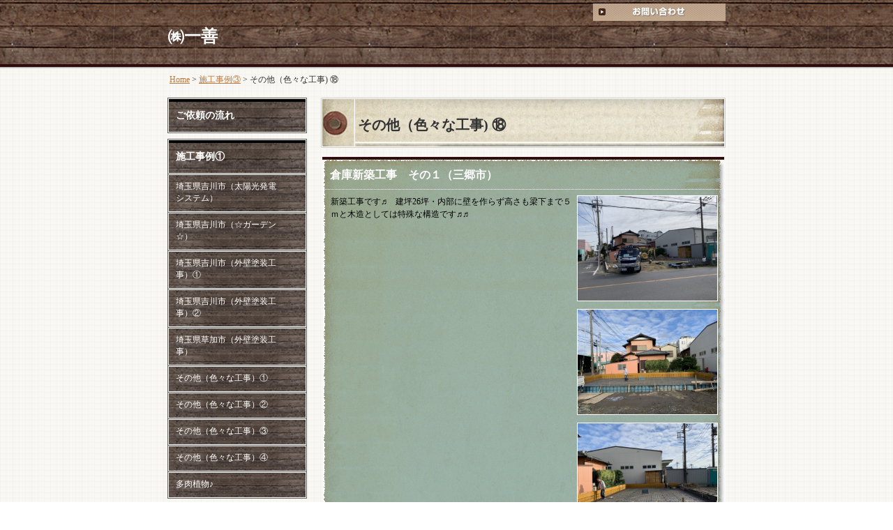

--- FILE ---
content_type: text/html; charset=UTF-8
request_url: https://www.ichizen448.jp/cont6/35.html
body_size: 4726
content:
<!DOCTYPE html PUBLIC "-//W3C//DTD XHTML 1.0 Transitional//EN" "http://www.w3.org/TR/xhtml1/DTD/xhtml1-transitional.dtd">

<html xmlns="http://www.w3.org/1999/xhtml" xml:lang="jp" lang="jp">

<head prefix="og: http://ogp.me/ns#">
<meta http-equiv="Content-Type" content="text/html; charset=UTF-8" />
<title>その他（色々な工事) ⑱ | ㈱一善</title>
<meta name="Description" content="吉川市の一善は太陽光、リフォーム全般を得意としております。"/>
<meta name="keywords" content="㈱一善，一善リフォーム,吉川市,リフォーム,太陽光、野辺善哉，新築" />
<meta name="og:type" content="article">
<meta property="og:title" content="その他（色々な工事)   ⑱ | ㈱一善" />
<meta property="og:url" content="https://www.ichizen448.jp/cont6/35.html" />
<meta property="og:description" content="吉川市の一善は太陽光、リフォーム全般を得意としております。" />
<meta name="twitter:card" content="summary" />
<meta name="twitter:title" content="その他（色々な工事)   ⑱ | ㈱一善" />
<meta name="twitter:description" content="吉川市の一善は太陽光、リフォーム全般を得意としております。" />




<link href="https://assets.toriaez.jp/thp2/pc/css/13/common.css" rel="stylesheet" media="all" /><script type="text/javascript" src="https://assets.toriaez.jp/templates/js/jquery.1.11.0.min.js"></script>
<script type="text/javascript" language="JavaScript" src="https://assets.toriaez.jp/templates/js/pagetop.js"></script>
<script type="text/javascript" language="JavaScript" src="https://assets.toriaez.jp/templates/js/smartRollover.js"></script>
<script src="https://assets.toriaez.jp/templates/js/Magnific-Popup-master/jquery.magnific-popup.min.js"></script>
<link href="https://assets.toriaez.jp/templates/js/Magnific-Popup-master/magnific-popup.css" rel="stylesheet">
<script>
jQuery(function(){
    jQuery('.box_image').magnificPopup({
       delegate: 'a',
       type: 'image',
       gallery: {
            enabled:true
        }
    });
});
</script>



<script>
const _acc_user_id = 10086;
const _acc_post_domain = 'user.toriaez-hp.jp';
</script>
<script type="text/javascript" src="https://front-static.toriaez-hp.jp/front-static/js/api/analytics_api.js"></script></head>

<body class="tpl-eid page-125024">
<!--=====================ヘッダーリードstart======================-->
<div id="headlead2"><div id="headleadIn">

<!--ヘッダー-->
<div id="head">
<div id="headBtn"><a href="../form.html"><img src="https://assets.toriaez.jp/thp2/pc/images/13/btn-inquiry_001_off.jpg" alt="お問い合わせ" /></a></div>
</div>
<!--/ヘッダー-->

<!--リード-->
<div id="lead">
<div id="site_title"><a href="../">㈱一善</a></div>
</div>
<!--リード-->

</div></div>
<!--======================ヘッダーリードend======================-->



<!--=========================メインstart=========================-->
<div id="main">
<div id="mainIn">

<!--パン屑-->
<div id="pnkz">
<a href="../">Home</a>&nbsp;&gt;&nbsp;<a href="../cont6/main.html">施工事例③</a>&nbsp;&gt;&nbsp;その他（色々な工事)   ⑱
</div>
<!--/パン屑-->


<!--▼▽メインR（右側全体）▽▼-->
<div id="mainR">


<!--コンテンツタイトル-->
<div id="ctitle_box">
<div id="contents_title">その他（色々な工事)   ⑱</div>
</div>
<!--/コンテンツタイトル-->


<!--記事ボックス：画像あり-->
<div class="box" id="m141">
<div class="boxTop"></div>
<div class="boxIn"><div class="boxIn2">
<div class="box_title"><h3>倉庫新築工事　その１（三郷市）</h3></div>
<div class="box_entry1">新築工事です♬　建坪26坪・内部に壁を作らず高さも梁下まで５ｍと木造としては特殊な構造です♬♬</div>
<div class="box_image">
<div><a href="https://static.toriaez.jp/uploads/images/b0686/7694-20201213112903-1-l.jpg" class="thickbox" rel="test1" title=""/><img src="https://static.toriaez.jp/uploads/images/b0686/7694-20201213112903-1.jpg" title="クリックすると拡大します"/></a><span></span></div>
<div><a href="https://static.toriaez.jp/uploads/images/b0686/7694-20201213112903-2-l.jpg" class="thickbox" rel="test1" title=""/><img src="https://static.toriaez.jp/uploads/images/b0686/7694-20201213112903-2.jpg" title="クリックすると拡大します"/></a><span></span></div>
<div><a href="https://static.toriaez.jp/uploads/images/b0686/7694-20201213112904-3-l.jpg" class="thickbox" rel="test1" title="" /><img src="https://static.toriaez.jp/uploads/images/b0686/7694-20201213112904-3.jpg"  title="クリックすると拡大します"/></a><span></span></div>
<div><a href="https://static.toriaez.jp/uploads/images/b0686/7694-20201213112905-4-l.jpg" class="thickbox" rel="test1" title=""/><img src="https://static.toriaez.jp/uploads/images/b0686/7694-20201213112905-4.jpg"  title="クリックすると拡大します"/></a><span></span></div>
</div>
<div class="clear"></div>

</div></div>
<div class="boxBtm"></div>
</div>
<!--//記事ボックス：画像あり-->

<!--記事ボックス：画像あり-->
<div class="box" id="lr6w">
<div class="boxTop"></div>
<div class="boxIn"><div class="boxIn2">
<div class="box_title"><h3>倉庫新築工事　その２（三郷市）</h3></div>
<div class="box_entry1">建方♪</div>
<div class="box_image">
<div><a href="https://static.toriaez.jp/uploads/images/b0686/7694-20201213113003-1-l.jpg" class="thickbox" rel="test2" title=""/><img src="https://static.toriaez.jp/uploads/images/b0686/7694-20201213113003-1.jpg" title="クリックすると拡大します"/></a><span></span></div>
<div><a href="https://static.toriaez.jp/uploads/images/b0686/7694-20201213113004-2-l.jpg" class="thickbox" rel="test2" title=""/><img src="https://static.toriaez.jp/uploads/images/b0686/7694-20201213113004-2.jpg" title="クリックすると拡大します"/></a><span></span></div>
<div><a href="https://static.toriaez.jp/uploads/images/b0686/7694-20201213113005-3-l.jpg" class="thickbox" rel="test2" title="" /><img src="https://static.toriaez.jp/uploads/images/b0686/7694-20201213113005-3.jpg"  title="クリックすると拡大します"/></a><span></span></div>
<div><a href="https://static.toriaez.jp/uploads/images/b0686/7694-20201213113006-4-l.jpg" class="thickbox" rel="test2" title=""/><img src="https://static.toriaez.jp/uploads/images/b0686/7694-20201213113006-4.jpg"  title="クリックすると拡大します"/></a><span></span></div>
</div>
<div class="clear"></div>

</div></div>
<div class="boxBtm"></div>
</div>
<!--//記事ボックス：画像あり-->

<!--記事ボックス：画像あり-->
<div class="box" id="aniv">
<div class="boxTop"></div>
<div class="boxIn"><div class="boxIn2">
<div class="box_title"><h3>倉庫新築工事　その３（三郷市）</h3></div>
<div class="box_entry1"></div>
<div class="box_image">
<div><a href="https://static.toriaez.jp/uploads/images/b0686/7694-20201213113045-1-l.jpg" class="thickbox" rel="test3" title=""/><img src="https://static.toriaez.jp/uploads/images/b0686/7694-20201213113045-1.jpg" title="クリックすると拡大します"/></a><span></span></div>
<div><a href="https://static.toriaez.jp/uploads/images/b0686/7694-20201213113045-2-l.jpg" class="thickbox" rel="test3" title=""/><img src="https://static.toriaez.jp/uploads/images/b0686/7694-20201213113045-2.jpg" title="クリックすると拡大します"/></a><span></span></div>
<div><a href="https://static.toriaez.jp/uploads/images/b0686/7694-20201213113046-3-l.jpg" class="thickbox" rel="test3" title="" /><img src="https://static.toriaez.jp/uploads/images/b0686/7694-20201213113046-3.jpg"  title="クリックすると拡大します"/></a><span></span></div>
<div><a href="https://static.toriaez.jp/uploads/images/b0686/7694-20201213113047-4-l.jpg" class="thickbox" rel="test3" title=""/><img src="https://static.toriaez.jp/uploads/images/b0686/7694-20201213113047-4.jpg"  title="クリックすると拡大します"/></a><span></span></div>
</div>
<div class="clear"></div>

</div></div>
<div class="boxBtm"></div>
</div>
<!--//記事ボックス：画像あり-->

<!--記事ボックス：画像あり-->
<div class="box" id="u69d">
<div class="boxTop"></div>
<div class="boxIn"><div class="boxIn2">
<div class="box_title"><h3>倉庫新築工事　その４（三郷市）</h3></div>
<div class="box_entry1"></div>
<div class="box_image">
<div><a href="https://static.toriaez.jp/uploads/images/b0686/7694-20201213113213-1-l.jpg" class="thickbox" rel="test4" title=""/><img src="https://static.toriaez.jp/uploads/images/b0686/7694-20201213113213-1.jpg" title="クリックすると拡大します"/></a><span></span></div>
<div><a href="https://static.toriaez.jp/uploads/images/b0686/7694-20201213113214-2-l.jpg" class="thickbox" rel="test4" title=""/><img src="https://static.toriaez.jp/uploads/images/b0686/7694-20201213113214-2.jpg" title="クリックすると拡大します"/></a><span></span></div>
<div><a href="https://static.toriaez.jp/uploads/images/b0686/7694-20201213113215-3-l.jpg" class="thickbox" rel="test4" title="" /><img src="https://static.toriaez.jp/uploads/images/b0686/7694-20201213113215-3.jpg"  title="クリックすると拡大します"/></a><span></span></div>
<div><a href="https://static.toriaez.jp/uploads/images/b0686/7694-20201213113215-4-l.jpg" class="thickbox" rel="test4" title=""/><img src="https://static.toriaez.jp/uploads/images/b0686/7694-20201213113215-4.jpg"  title="クリックすると拡大します"/></a><span></span></div>
</div>
<div class="clear"></div>

</div></div>
<div class="boxBtm"></div>
</div>
<!--//記事ボックス：画像あり-->

<!--記事ボックス：画像あり-->
<div class="box" id="cteq">
<div class="boxTop"></div>
<div class="boxIn"><div class="boxIn2">
<div class="box_title"><h3>工場外壁塗装工事</h3></div>
<div class="box_entry1">吉川市内の事業者様の工場外壁塗装です♪<br>コーキング劣化が目立ちました。</div>
<div class="box_image">
<div><a href="https://static.toriaez.jp/uploads/images/b0686/7694-20201213114425-1-l.jpg" class="thickbox" rel="test5" title=""/><img src="https://static.toriaez.jp/uploads/images/b0686/7694-20201213114425-1.jpg" title="クリックすると拡大します"/></a><span></span></div>
<div><a href="https://static.toriaez.jp/uploads/images/b0686/7694-20201213114426-2-l.jpg" class="thickbox" rel="test5" title=""/><img src="https://static.toriaez.jp/uploads/images/b0686/7694-20201213114426-2.jpg" title="クリックすると拡大します"/></a><span></span></div>
<div><a href="https://static.toriaez.jp/uploads/images/b0686/7694-20201213114427-3-l.jpg" class="thickbox" rel="test5" title="" /><img src="https://static.toriaez.jp/uploads/images/b0686/7694-20201213114427-3.jpg"  title="クリックすると拡大します"/></a><span></span></div>
</div>
<div class="clear"></div>

</div></div>
<div class="boxBtm"></div>
</div>
<!--//記事ボックス：画像あり-->

<!--記事ボックス：画像あり-->
<div class="box" id="d5v2">
<div class="boxTop"></div>
<div class="boxIn"><div class="boxIn2">
<div class="box_title"><h3>工場外壁塗装工事　その２</h3></div>
<div class="box_entry1"></div>
<div class="box_image">
<div><a href="https://static.toriaez.jp/uploads/images/b0686/7694-20201213114602-1-l.jpg" class="thickbox" rel="test6" title=""/><img src="https://static.toriaez.jp/uploads/images/b0686/7694-20201213114602-1.jpg" title="クリックすると拡大します"/></a><span></span></div>
<div><a href="https://static.toriaez.jp/uploads/images/b0686/7694-20201213114603-2-l.jpg" class="thickbox" rel="test6" title=""/><img src="https://static.toriaez.jp/uploads/images/b0686/7694-20201213114603-2.jpg" title="クリックすると拡大します"/></a><span></span></div>
<div><a href="https://static.toriaez.jp/uploads/images/b0686/7694-20201213114604-3-l.jpg" class="thickbox" rel="test6" title="" /><img src="https://static.toriaez.jp/uploads/images/b0686/7694-20201213114604-3.jpg"  title="クリックすると拡大します"/></a><span></span></div>
<div><a href="https://static.toriaez.jp/uploads/images/b0686/7694-7694-20201213114722-4-l.jpg" class="thickbox" rel="test6" title=""/><img src="https://static.toriaez.jp/uploads/images/b0686/7694-7694-20201213114722-4.jpg"  title="クリックすると拡大します"/></a><span></span></div>
</div>
<div class="clear"></div>

</div></div>
<div class="boxBtm"></div>
</div>
<!--//記事ボックス：画像あり-->

<!--記事ボックス：画像あり-->
<div class="box" id="js1l">
<div class="boxTop"></div>
<div class="boxIn"><div class="boxIn2">
<div class="box_title"><h3>ブロック積工事♪</h3></div>
<div class="box_entry1"></div>
<div class="box_image">
<div><a href="https://static.toriaez.jp/uploads/images/b0686/7694-20201213120107-1-l.jpg" class="thickbox" rel="test7" title=""/><img src="https://static.toriaez.jp/uploads/images/b0686/7694-20201213120107-1.jpg" title="クリックすると拡大します"/></a><span></span></div>
<div><a href="https://static.toriaez.jp/uploads/images/b0686/7694-20201213120108-2-l.jpg" class="thickbox" rel="test7" title=""/><img src="https://static.toriaez.jp/uploads/images/b0686/7694-20201213120108-2.jpg" title="クリックすると拡大します"/></a><span></span></div>
<div><a href="https://static.toriaez.jp/uploads/images/b0686/7694-20201213120109-3-l.jpg" class="thickbox" rel="test7" title="" /><img src="https://static.toriaez.jp/uploads/images/b0686/7694-20201213120109-3.jpg"  title="クリックすると拡大します"/></a><span></span></div>
<div><a href="https://static.toriaez.jp/uploads/images/b0686/7694-20201213120109-4-l.jpg" class="thickbox" rel="test7" title=""/><img src="https://static.toriaez.jp/uploads/images/b0686/7694-20201213120109-4.jpg"  title="クリックすると拡大します"/></a><span></span></div>
</div>
<div class="clear"></div>

</div></div>
<div class="boxBtm"></div>
</div>
<!--//記事ボックス：画像あり-->

<!--記事ボックス：画像あり-->
<div class="box" id="zht8">
<div class="boxTop"></div>
<div class="boxIn"><div class="boxIn2">
<div class="box_title"><h3>エクステリア♬</h3></div>
<div class="box_entry1"></div>
<div class="box_image">
<div><img src="https://static.toriaez.jp/uploads/images/b0686/7694-20201213120219-1.jpg" alt="" /><span></span></div>
<div><img src="https://static.toriaez.jp/uploads/images/b0686/7694-20201213120220-2.jpg" alt=""><span></span></div>
<div><img src="https://static.toriaez.jp/uploads/images/b0686/7694-20201213120221-3.jpg" alt=""><span></span></div>
<div><img src="https://static.toriaez.jp/uploads/images/b0686/7694-20201213120221-4.jpg" alt=""><span></span></div>
</div>
<div class="clear"></div>

</div></div>
<div class="boxBtm"></div>
</div>
<!--//記事ボックス：画像あり-->

<!--記事ボックス：画像あり-->
<div class="box" id="gqb2">
<div class="boxTop"></div>
<div class="boxIn"><div class="boxIn2">
<div class="box_title"><h3>エクステリア♬</h3></div>
<div class="box_entry1"></div>
<div class="box_image">
<div><a href="https://static.toriaez.jp/uploads/images/b0686/7694-20201213120222-1-l.jpg" class="thickbox" rel="test9" title=""/><img src="https://static.toriaez.jp/uploads/images/b0686/7694-20201213120222-1.jpg" title="クリックすると拡大します"/></a><span></span></div>
<div><a href="https://static.toriaez.jp/uploads/images/b0686/7694-20201213120223-2-l.jpg" class="thickbox" rel="test9" title=""/><img src="https://static.toriaez.jp/uploads/images/b0686/7694-20201213120223-2.jpg" title="クリックすると拡大します"/></a><span></span></div>
<div><a href="https://static.toriaez.jp/uploads/images/b0686/7694-20201213120224-3-l.jpg" class="thickbox" rel="test9" title="" /><img src="https://static.toriaez.jp/uploads/images/b0686/7694-20201213120224-3.jpg"  title="クリックすると拡大します"/></a><span></span></div>
<div><a href="https://static.toriaez.jp/uploads/images/b0686/7694-20201213120225-4-l.jpg" class="thickbox" rel="test9" title=""/><img src="https://static.toriaez.jp/uploads/images/b0686/7694-20201213120225-4.jpg"  title="クリックすると拡大します"/></a><span></span></div>
</div>
<div class="clear"></div>

</div></div>
<div class="boxBtm"></div>
</div>
<!--//記事ボックス：画像あり-->


<!--お問い合わせ-->
<div id="inquiry">
<a href="../form.html"><img src="https://assets.toriaez.jp/thp2/pc/images/13/btn-inquiry_002_off.gif" alt="お問い合わせ" /></a>
</div>
<!--/お問い合わせ-->



</div>
<!--/▲△メインR（右側全体）△▲-->




<!--▼メインL（左側全体）▼-->
<div id="mainL">
<dl id="naviA">
<dt><a href="../cont1/main.html"><span>ご依頼の流れ</span></a></dt>
<dt><a href="../cont2/main.html"><span>施工事例①</span></a></dt>
<dd><a href="../cont2/5.html"><span>埼玉県吉川市（太陽光発電システム）</span></a></dd>
<dd><a href="../cont2/6.html"><span>埼玉県吉川市（☆ガーデン☆）</span></a></dd>
<dd><a href="../cont2/7.html"><span>埼玉県吉川市（外壁塗装工事）①</span></a></dd>
<dd><a href="../cont2/17.html"><span>埼玉県吉川市（外壁塗装工事）②</span></a></dd>
<dd><a href="../cont2/14.html"><span>埼玉県草加市（外壁塗装工事）</span></a></dd>
<dd><a href="../cont2/11.html"><span>その他（色々な工事）①</span></a></dd>
<dd><a href="../cont2/15.html"><span>その他（色々な工事）②</span></a></dd>
<dd><a href="../cont2/18.html"><span>その他（色々な工事）③</span></a></dd>
<dd><a href="../cont2/19.html"><span>その他（色々な工事）④</span></a></dd>
<dd><a href="../cont2/16.html"><span>多肉植物♪</span></a></dd>
<dt><a href="../cont5/main.html"><span>施工事例②</span></a></dt>
<dd><a href="../cont5/21.html"><span>その他（色々な工事）⑤</span></a></dd>
<dd><a href="../cont5/22.html"><span>その他（色々な工事）⑥</span></a></dd>
<dd><a href="../cont5/23.html"><span>その他（色々な工事）⑦</span></a></dd>
<dd><a href="../cont5/24.html"><span>その他（色々な工事）⑧</span></a></dd>
<dd><a href="../cont5/25.html"><span>その他（色々な工事）⑨</span></a></dd>
<dd><a href="../cont5/26.html"><span>その他（色々な工事）⑩</span></a></dd>
<dd><a href="../cont5/27.html"><span>その他（色々な工事）⑪</span></a></dd>
<dd><a href="../cont5/28.html"><span>その他（色々な工事）⑫</span></a></dd>
<dd><a href="../cont5/29.html"><span>その他（色々な工事）⑬</span></a></dd>
<dd><a href="../cont5/30.html"><span>その他（色々な工事）⑭</span></a></dd>
<dt><a href="../cont6/main.html"><span>施工事例③</span></a></dt>
<dd><a href="../cont6/32.html"><span>その他（色々な工事）⑮</span></a></dd>
<dd><a href="../cont6/33.html"><span>その他（色々な工事)   ⑯</span></a></dd>
<dd><a href="../cont6/34.html"><span>その他（色々な工事)   ⑰</span></a></dd>
<dd><a href="../cont6/35.html"><span>その他（色々な工事)   ⑱</span></a></dd>
<dd><a href="../cont6/36.html"><span>新事務所開設　♬m(_ _)m♬</span></a></dd>
<dd><a href="../cont6/37.html"><span>その他（色々な工事)   ⑲</span></a></dd>
<dd><a href="../cont6/38.html"><span>新築工事♬着工♪</span></a></dd>
<dd><a href="../cont6/39.html"><span>その他（色々な工事)   ⑳</span></a></dd>
<dt><a href="../cont4/main.html"><span>よくあるご質問</span></a></dt>
</dl>
<div id="naviB">
<div id="naviBIn">
<div id="naviB_title">㈱一善</div>
<ul>
<li><a href="../profile.html">プロフィール</a></li>
<li><a href="../form.html">お問い合わせ</a></li>
<li><a href="../map.html">地図</a></li>
</ul>
</div>
</div>



<script>jQuery(function(){jQuery('#qrCodeNone canvas').attr('id', 'qrcodeCanvas');jQuery('#qrCode-img').css({"background-color":"#fff","padding":"15px"});});</script>
<!--QRコード-->
<div id="QRbox">
<h4><img src="https://assets.toriaez.jp/thp2/pc/images/13/QR-ttl.gif" width="137" height="12" alt="QRコード" /></h4>
<p class="QR_code"><span id="qrCodeNone" style="display:none"></span><img id="qrCode-img" src="[data-uri]" alt="㈱一善モバイル" /></p>
<p class="QR_description">携帯のバーコードリーダーでQRコードを読み取ることで、携帯版ホームページへアクセスできます。</p>
</div>
<!--//QRコード-->


</div>
<!--/▲メインL（左側全体）▲-->




<div class="clear"></div>
</div>
</div>
<!--============//メイン============-->




<!--フッター-->
<div id="foot">
<div id="footIn">

<div id="copyright">
copyright &copy; ㈱一善 some rights reserved.
</div>
<!--ページのトップ-->
<div id="pagetop">
<a href="javascript:scrollTo(0,0)" onclick="softScrollBack();return false;" ><img src="https://assets.toriaez.jp/thp2/pc/images/13/btn-pagetop_001_off.gif" alt="このページのトップへ"></a>
</div>
<!--/ページのトップ-->


<div class="clear"></div>
</div>
</div>
<!--/フッター-->








</body>

</html>

--- FILE ---
content_type: text/css
request_url: https://assets.toriaez.jp/thp2/pc/css/13/common.css
body_size: 3419
content:
/*CSSリセット
------------------------------*/
* { 
	margin: 0px;
	padding: 0px;
	font-family:"ＭＳ Ｐゴシック", Osaka, "ヒラギノ角ゴ Pro W3";
}
strong {
	font-weight: bold;
}
body {
	font-size: 75%;
}
html>/**/body {
  font-size: 12px; /* Except IE */
}

/*2009-12-1 追加
------------------------------*/
body {
	color: #333333; /*このテンプレの基本色*/
}
h1,h2,h3,h4,h5,h6,strong,b {
	font-weight:bold;
}
ul, dl {
	margin-left:40px;
}

/*共通チップス
------------------------------*/
.clear {
	clear:both;
}
img {
	border:0px;
	padding:0px;
	margin:0px;
	vertical-align:top;
}
a {
	text-decoration:underline;
	color:#BB793C;
}
a:hover {
	text-decoration:none;
}

/*ヘッダーリード
------------------------------*/
#headlead1 {/*--トップ--*/
	background-image:url(../../images/13/bgi-index_head_001.jpg);
	background-position:left top;
}
#headlead2 {/*--下層--*/
	background-image:url(../../images/13/bgi-index_head_002.jpg);
	background-position:left top;
}
#headleadIn {
	background-image:url(../../images/13/bgi-headBtm_001.jpg);
	background-repeat:repeat-x;
	background-position:left bottom;
	padding:0 0 6px 0;
}

/*ヘッダー
---------------*/
#head {
	width:800px;
	margin-left:auto;
	margin-right:auto;
	text-align:left;
	padding:0 0 6px 0;
}
#head h1 {
	width:550px;
	font-size:1em;
	color:#FFFFFF;
	float:left;
	padding:5px 0 0 0;
}
#headBtn {
	text-align:right;
	padding:5px 0 0 0;
}

/*リード
---------------*/
#lead {
	width:800px;
	margin-left:auto;
	margin-right:auto;
	text-align:left;
	padding:0 0 9px 0;
}
#leadL {
	width:415px;
	float:left;
	padding:45px 0 0 0;
}
#leadR {
	width:365px;
	float:right;
}
#site_title {/*--トップ画像あり--*/
	padding:0 0 15px 0;
}
#site_title2 {/*--トップ画像なし--*/
	padding:15px 0 15px 0;
}
#site_title3 {/*--下層ページ--*/
	padding:18px 0 21px 0;
}
#site_title a, #site_title2 a {/*--トップ--*/
	font-size:2em;
	font-weight:bold;
	padding:0 0 15px 0;
	text-decoration:none;
	color:#FFFFFF;
}
#site_title3 a {/*--下層ページ--*/
	font-size:1.7em;
	font-weight:bold;
	text-decoration:none;
	color:#FFFFFF;
}
#site_description {
	font-size:1em;
	line-height:150%;
	padding:0 0 15px 0;
	color:#FFFFFF;
}

/*スライド画像
------------------------------*/
.mainSlideIn {
	box-sizing:content-box;
	box-sizing:inherit;
	width:800px;
	padding:0px 0 0;
}
.bx-wrapper {
    margin-bottom:40px !important;
	height:334px !important;
}
#mainSlide{
	margin:0;
}
#mainSlide li {
	height:334px !important;
	width:800px;
	position:relative;
	background:rgba(0,0,0,0.2);
	overflow:hidden;
}
#mainSlide li img {
	position:absolute;
	left:0;
	width:800px;
	height:auto;
}

/* pager */
.bx-wrapper .bx-pager.bx-default-pager a {
	background: #ccc;
	text-indent: -9999px;
	display: block;
	width: 7px;
	height: 7px;
	margin: 0 7.5px;
	outline: 0;
	cursor:pointer;
	border-radius:7px;
}
.bx-wrapper .bx-pager.bx-default-pager a:hover {
	background: #aaaaaa;
	opacity:1;
}
.bx-wrapper .bx-pager.bx-default-pager a.active {
	background: #87978d;
	opacity:1;
}
/*.bx-wrapper .bx-pager {
    bottom: -33px!important;
}*/
/* controlBtn */
.bx-wrapper .bx-controls-direction a {
	width:42px;
	height:42px;
	margin:0;
	top:146px;
	cursor:pointer;
}
.bx-wrapper .bx-prev {
	background:url(../../images/13/btn-slider_001.png) 15px center no-repeat #422718;
	left:-42px;
}
.bx-wrapper .bx-prev:hover {
	background:url(../../images/13/btn-slider_001.png) 15px center no-repeat #56392a;
	opacity:1;
}
.bx-wrapper .bx-next {
	background:url(../../images/13/btn-slider_002.png) 17px center no-repeat #422718;
	right:-42px;
}
.bx-wrapper .bx-next:hover {
	background:url(../../images/13/btn-slider_002.png) 17px center no-repeat #56392a;
	opacity:1;
}

/*メイン
------------------------------*/
#main {
	background-image:url(../../images/13/bgi-main_002.jpg);
}
#mainIn {
	width:800px;
	margin-left:auto;
	margin-right:auto;
	text-align:left;
}

/*メインR（右側全体）
------------------------------*/
#mainR {
	width:580px;
	float:right;
	padding:27px 0 60px 0;
}

/*最新情報
------------------------------*/
#topics {
	border:1px solid #67615D;
	padding:1px;
	background-color:#FFFFFF;
	margin:0 0 13px 0;
}
#topicsIn {
	background-color:#422718;
	padding:6px 5px 5px 5px;
}
#topics_title h3 {
	padding:0 0 4px 3px;
	font-size:1em;
	color:#FFFFFF;
}
#topics_ta {	
	background-color:#FFFFFF;
	max-height:78px;
	overflow:auto;
}
#topics table {
	border-collapse:collapse;
	margin:12px 10px;
}
.topics_date {
	font-size:1em;
	padding:0 0 3px 0;
	text-align:left;
	vertical-align:top;
	line-height:130%;
}
.topics_entry {
	font-size:1em;
	padding:0 0 3px 10px;
	text-align:left;
	vertical-align:top;
	line-height:130%;
}
/*記事ボックス
------------------------------*/
.box {
	margin:0 0 15px 0;
}
.boxTop {
	background-image:url(../../images/13/bgi-box_001.gif);
	background-repeat:no-repeat;
	background-position:top;
	height:14px;
}
.boxIn {
	background-image:url(../../images/13/bgi-box_004.gif);
	background-repeat:repeat-y;
	background-position:top;
	padding:0 0 1px 0;
}
.boxIn2 {
	background-image:url(../../images/13/bgi-box_002.gif);
	background-repeat:no-repeat;
	background-position:top;
}
.box_title h3 {
	font-size:1.3em;
	font-weight:bold;
	color:#FFFFFF;
	padding:2px 0 10px 11px;
	margin:0 2px 0 2px;
	background-image:url(../../images/13/line-dot_001.gif);
	background-repeat:repeat-x;
	background-position:bottom;
}
.boxBtm {
	background-image:url(../../images/13/bgi-box_003.gif);
	background-repeat:no-repeat;
	background-position:bottom;
	height:41px;
}

/*画像あり
---------------*/
.box_entry1 {
	width:345px;
	float:left;
	font-size:1em;
	line-height:150%;
	padding:8px 0 0 14px;
	color:#000000;
}
.box_image {
	width:202px;
	float:right;
	padding:8px 11px 0 0;
}
.box_image img {
	border:1px solid #FFFFFF;
	width:200px;
}
.box_image div {
	margin:0 0 8px 0;
}
.box_image span {
	display:block;
	font-size:0.85em;
	line-height:130%;
	padding:3px 0 0 0;
}
/*画像なし
--------------*/
.box_entry2 {
	font-size:1em;
	line-height:150%;
	padding:8px 14px 0 14px;
	color:#000000;
}

/* 記事ボックス内のテーブル */
.box table {
	border-collapse:collapse;
	border:1px #444 solid;
}
.box table th,
.box table td {
	border:1px #444 solid;
	padding:1em;
	text-align:left;
}


/*メニューエリア（左側全体）
------------------------------*/
#mainL {
	width:200px;
	float:left;
	margin:19px 0 0 0;
	padding:0 0 60px 0;
}

/*ナビメニューＡ
------------------------------*/
#naviA {
	margin:0;
}
#naviA dt {
	width:198px;
	background-image:url(../../images/13/bgi-nvi_main_001.jpg);
	background-repeat:repeat-y;
	background-position:center 6px;
	border:1px solid #67615D;
	margin:8px 0 0 0;
}
#naviA dt a {
	display:block;
	width:196px;
	background-image:url(../../images/13/nvi-main_off.jpg);
	background-repeat:no-repeat;
	background-position:top;
	border:1px solid #FFFFFF;
	text-decoration:none;
}
#naviA dt a:hover {
	background-image:url(../../images/13/nvi-main_on.jpg);
	background-repeat:no-repeat;
	background-position:top;
 }
#naviA dt a span {
	display:block;
	padding:14px 48px 14px 10px;
	font-size:1.2em;
	color:#FFFFFF;
	font-weight:bold;
}
#naviA dd {
	width:198px;
	background-image:url(../../images/13/nvi-sub_off.jpg);
	background-repeat:repeat-y;
	background-position:center 2px;
	border-left:1px solid #67615D;
	border-right:1px solid #67615D;
	border-bottom:1px solid #67615D;
}
#naviA dd a {
	display:block;
	width:196px;
	background-image:url(../../images/13/nvi-sub_off.jpg);
	background-repeat:no-repeat;
	background-position:top;
	border:1px solid #FFFFFF;
	text-decoration:none;
}
#naviA dd a:hover {
	background-image:url(../../images/13/nvi-sub_on.jpg);
	background-repeat:no-repeat;
	background-position:top;
}
#naviA dd a span {
	display:block;
	padding:8px 38px 10px 10px;
	font-size:1em;
	color:#FFFFFF;
}
/*ナビメニューＢ
------------------------------*/
#naviB {
	backgrousnd-color:#FFFFFF;
	border:1px solid #67615D;
	padding:1px;
	margin:30px 0 0 0;
}
#naviBIn {
	background-color:#422718;
	padding:7px 0 7px 6px;
}
#naviB_title {
	display:block;
	padding:0 0 6px 3px;
	font-size:1em;	
	font-weight:bold;
	color:#FFFFFF
}
#naviB ul {
	width:184px;
	list-style-type:none;
	background-color:#FFFFFF;
	padding:5px 0 4px 0;
	margin:0;
}
#naviB li {
	padding:0 0 0 7px;
}
#naviB li a {
	font-size:1em;
	line-height:180%;
	text-decoration:none;
	color:#333333;
}
#naviB li a:hover {
	text-decoration:underline;
	color:#333333;
}

/*-- ブログ
------------------------------*/
#blog_box {
	backgrousnd-color:#FFFFFF;
	border:1px solid #67615D;
	padding:1px;
	margin:10px 0 0 0;
}
#blog_boxIn{
	background-color:#422718;
	padding:0 6px 7px 6px;
}
#blog_info {
	width:89px;
	display:block;
	padding:7px 0 6px 0;
	font-size:1em;	
	font-weight:bold;
	color:#FFFFFF;
	float:left;
	line-height:120%;
}
#blog_btn {
	width:92px;
	float:right;
	padding:5px 0 3px 0; 
}
#blog ul {
	width:184px;
	list-style-type:none;
	background-color:#FFFFFF;
	padding:10px 0 4px 0;
	margin:0;
}
#blog ul li {
	padding:0 0 0 7px;
	margin:0 0 3px 4px;
	font-size:1em;
	line-height:130%;
}
#blog ul li a {
	color:#333333;
	text-decoration:none;
}
#blog ul li a:hover {
	text-decoration:underline;
}

/*お問い合わせボタン（下）
------------------------------*/
#inquiry {
}

/*フッター
------------------------------*/
#foot {
	background-image:url(../../images/13/bgi-foot_001.jpg);
	background-repeat:repeat-x;
	background-position:left top;
}
#footIn {
	width:800px;
	margin-left:auto;
	margin-right:auto;
	text-align:left;
	padding:0 0 46px 0;
}
#copyright {
	width:580px;
	float:left;
	font-size:0.85em;
	color:#FFFFFF;
	padding:13px 0 0 40px;
	line-height:100%;
}

/*ページトップ
---------------*/
#pagetop {
	width:129px;
	float:right;
}

/*パン屑
------------------------------*/
#pnkz {
	padding:8px 0 0 3px;
	font-size:1em;	
	margin:0 0 -10px 0;
}
#pnkz a {
	font-size:1em;
}

/*コンテンツタイトル
------------------------------*/
#ctitle_box {
	height:72px;
	margin:0 0 13px 0;
	background-image:url(../../images/13/bgi-ctitle_001.jpg);
	background-repeat:no-repeat;
	background-position:top;
	overflow:hidden;
}
#contents_title {
	padding:25px 50px 25px 53px;
	font-size:1.7em;
	font-weight:bold;
}

/*コンテンツリード
------------------------------*/
#contents_lead {
	font-size:1em;
	line-height:150%;
	padding:0 0 1em 0;
}

/*form、map、profileのtable▼
-----------------------------------*/
table#form, #map01 table, #profile01 table {
	table-layout: fixed;
	width:580px;
	text-align:left;
	border-collapse: collapse;
	border-right:1px solid #B0A693;
	border-bottom:1px solid #B0A693;
	margin:0 0 20px 0;
}
#form th, #map01 th, #profile01 th {
	width:130px;
	border-top:1px solid #B0A693;
	border-left:1px solid #B0A693;
	background-color:#DED2B8;
	font-size: 1em;
	font-weight: normal;
	text-align: center;
	padding: 0.5em;
}
#form td, #map01 td, #profile01 td {
	line-height:150%;
	border-top:1px solid #B0A693;
	border-left:1px solid #B0A693;
	padding: 0.3em 0.7em 0.3em 18px ;
	background-color:#FFF;
}
/*formのCSS▼
-----------------------------------*/
/*エラーメッセージエリア
-----------------------------------*/
#apply .validation-advice {
	margin-top: 3px;
	padding-left: 11px;
	color: #BB793C;
	/*background: url("../img/icons/icon_alert.gif") no-repeat 0 4px;*/
}
#apply .warning {
	line-height :150%;
}
#form span ,.warning span{
	padding-left: 2px;
	color: #BB793C;
}
#apply .thaks {
	line-height: 150%;
	padding :0 16px 40px 0;
}
/*map01のCSS
-----------------------------------*/
#frame {
	margin:0 0 20px 0;
}

#map01 #frame iframe{
	width:580px;
	height:356px;
}

/*20100609add endo*/
#QRbox {
	margin-top:10px;
	border:1px solid #67615D;
	background-color:#fff;
}
#QRbox h4 {
	text-align:center;
}
#QRboxIn {
	background-color:#422718;
	margin:1px;
	padding:12px 16px 12px 13px;
	color:#fff;
}
.QR_code {
	padding:10px 0 10px 0;
	text-align:center;
}
/* 20120322 */
#side-area{
   margin:10px 0;
}

#foot-area{
   margin:16px 0;
}

/* スマホ対応 */
#lead_area #cover img {
  width: 365px;
}
#site_image img {
  width: 365px;
}
.site_image img{
  width: 365px;
}

/* 20170110 プロフィール、お問い合わせ、地図
-----------------------------------------*/
#map th, #profile th , .map th, .profile th {
    width: 20%;
}
#map td, #profile td , .map td, .profile td {
    word-break:break-all;
}

/* 20170703 ADD */
#side-area img{
	max-width: 100%;
}
#foot-area img{
	max-width: 100%;
}


/* 20190416 ADD */
.box ul,
.box1 ul,
.box2 ul,
.box3 ul,
.articleBox ul,
.entry_box ul,
.entryBox ul,
.article-box ul,
.article ul,
.article_box ul{
    list-style-type: disc;
}
.box ol,
.box1 ol,
.box2 ol,
.box3 ol,
.articleBox ol,
.entry_box ol,
.entryBox ol,
.article-box ol,
.article ol,
.article_box ol {
    list-style-type: decimal;
}
.box ul,
.box1 ul,
.box2 ul,
.box3 ul,
.articleBox ul,
.entry_box ul,
.entryBox ul,
.article-box ul,
.article ul,
.article_box ul,
.box ol,
.box1 ol,
.box2 ol,
.box3 ol,
.articleBox ol,
.entry_box ol,
.entryBox ol,
.article-box ol,
.article ol,
.article_box ol {
    margin-left: 18px;
}


/* 20211112 フリーエリアテーブル設定
-----------------------------------------*/
#side-area table,.side-area table,
#foot-area table,.foot-area table{
    border-collapse: collapse;
}
#side-area table th,.side-area table th, 
#side-area table td,.side-area table td,
#foot-area table th,.foot-area table th,
#foot-area table td,.foot-area table td
{
    border: #ccc 1px solid;
    padding: 5px;
}

/* 202201 記事BOXの画像幅修正
-----------------------------------------*/
.article_box img {
    max-width: 100%;
}

/* 202202 記事BOXの画像幅修正
-----------------------------------------*/
.box_entry1 img,.box_entry2 img {
    max-width: 100%;
}

/* 202203 記事BOXの画像幅修正
-----------------------------------------*/
.entryText img,.entryTextBox img,.box-entry1 img,.box-entry2 img,.article-txt img,.article-entry img,.entry-box img {
    max-width: 100%;
}

